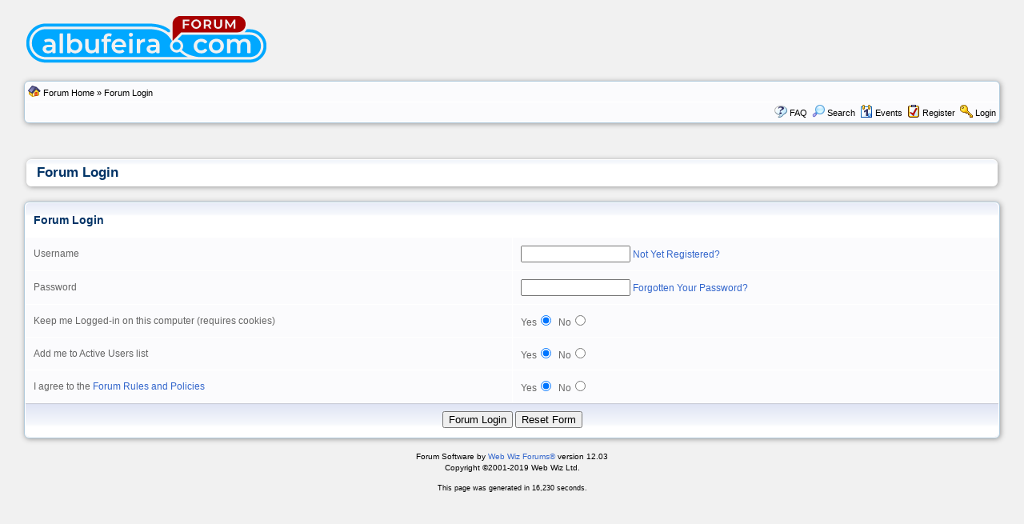

--- FILE ---
content_type: text/html
request_url: https://albufeira.com/FORUM/login_user.asp?returnURL=forum_topics.asp?FID=11&
body_size: 5014
content:
<!DOCTYPE html PUBLIC "-//W3C//DTD XHTML 1.0 Transitional//EN" "http://www.w3.org/TR/xhtml1/DTD/xhtml1-transitional.dtd">
<html xmlns="http://www.w3.org/1999/xhtml" dir="ltr" lang="en">
<head>
<meta http-equiv="Content-Type" content="text/html; charset=utf-8" />
<meta name="generator" content="Web Wiz Forums" />
<title>Forum Login</title>
<meta name="robots" content="noindex, follow">

<!--//
/* *******************************************************
Software: Web Wiz Forums(TM) ver. 12.03
Info: https://www.webwizforums.com
Copyright: (C)2001-2019 Web Wiz Ltd. All rights reserved
******************************************************* */
//-->



<link href="https://albufeira.com/forum/css_styles/default/default_style.css" rel="stylesheet" type="text/css" />
<link rel="icon" href="favicon.ico" type="image/x-icon" />
<link rel="shortcut icon" href="favicon.ico" type="image/x-icon" />
<meta name="viewport" content="width=device-width">
<meta http-equiv="Content-Script-Type" content="text/javascript" />
<script language="javascript" src="includes/default_javascript_v9.js" type="text/javascript"></script>
<script type="text/javascript">

  var _gaq = _gaq || [];
  _gaq.push(['_setAccount', 'UA-353261-1']);
  _gaq.push(['_trackPageview']);

  (function() {
    var ga = document.createElement('script'); ga.type = 'text/javascript'; ga.async = true;
    ga.src = ('https:' == document.location.protocol ? 'https://ssl' : 'https://www') + '.google-analytics.com/ga.js';
    var s = document.getElementsByTagName('script')[0]; s.parentNode.insertBefore(ga, s);
  })();

</script>
</head>
<body>
<table class="basicTable" cellspacing="0" cellpadding="3" align="center">
 <tr> 
  <td><a href="https://albufeira.com"><img src="/images/albufeira-forum-logo.png" border="0" alt="Albufeira.com Homepage" title="Albufeira.com Homepage" /></a></td>
 </tr>
</table>
<iframe id="dropDownSearch" src="quick_search.asp?FID=0&SSL=True" class="dropDownSearch" frameborder="0" scrolling="no"></iframe>
<table cellspacing="1" cellpadding="3" align="center" class="tableBorder">
 <tr class="tableStatusBar"> 
  <td>
   <div style="float:left;"><img src="https://albufeira.com/forum/forum_images/forum_home.png" alt="Forum Home" title="Forum Home" style="vertical-align: text-bottom" />&nbsp;<a href="default.asp">Forum Home</a> » Forum Login</div>
   <div style="float:right;"></div>
  </td>
 </tr>
 <tr class="tableStatusBar">
  <td>
   <div style="float:right;">&nbsp;&nbsp;<img src="https://albufeira.com/forum/forum_images/FAQ.png" alt="FAQ" title="FAQ" style="vertical-align: text-bottom" /> <a href="help.asp">FAQ</a>&nbsp;&nbsp;<span id="SearchLink" onclick="showDropDown('SearchLink', 'dropDownSearch', 230, 0);" class="dropDownPointer"><img src="https://albufeira.com/forum/forum_images/search.png" alt="Forum Search" title="Forum Search" style="vertical-align: text-bottom" /> <script language="JavaScript" type="text/javascript">document.write('Search')</script><noscript><a href="search_form.asp">Search</a></noscript></span>&nbsp;&nbsp;<span id="CalLink" onclick="getAjaxData('ajax_calendar.asp', 'showCalendar');showDropDown('CalLink', 'dropDownCalendar', 210, 0);" class="dropDownPointer"><img src="https://albufeira.com/forum/forum_images/calendar.png" alt="Events" title="Events" style="vertical-align: text-bottom" /> <script language="JavaScript" type="text/javascript">document.write('Events')</script><noscript><a href="calendar.asp">Events</a></noscript></span>&nbsp;&nbsp;<img src="https://albufeira.com/forum/forum_images/register.png" alt="Register" title="Register" style="vertical-align: text-bottom" /> <a href="forum_terms.asp?M=reg&FID=0">Register</a>&nbsp;&nbsp;<img src="https://albufeira.com/forum/forum_images/login.png" alt="Login" title="Login" style="vertical-align: text-bottom" /> <a href="login_user.asp?returnURL=">Login</a></div>
  </td>
 </tr>
</table>
<div id="dropDownCalendar" class="dropDownCalendar"><span id="showCalendar"></span></div><div align="center" style="margin:5px;"><br /><script async src="https://pagead2.googlesyndication.com/pagead/js/adsbygoogle.js"></script></div>
<br />
<table class="basicTable" cellspacing="0" cellpadding="3" align="center">
 <tr>
  <td align="left"><h1>Forum Login</h1></td>
 </tr>
</table>
<script  language="JavaScript">
function CheckForm () {

	var errorMsg = "";
	var formArea = document.getElementById('frmLogin');

	//Check for a Username
	if (formArea.MemberNamec3985bcaez9879.value==""){
		errorMsg += "\nUsername  - Enter your Forum Username";
	}

	//Check for a Password
	if (formArea.P47DF635E8B530927B2F1C213B151B242B28386E7.value==""){
		errorMsg += "\nPassword  - Enter your Forum Password";
	}
	
	//Check for trems
	if (formArea.terms_yes.checked==false){
		errorMsg += "\nTerms  - You must accept the Forum Rules and Policies";
	}

	//If there is aproblem with the form then display an error
	if (errorMsg != ""){
		msg = "_______________________________________________________________\n\n";
		msg += "The form has not been submitted because there are problem(s) with the form.\n";
		msg += "Please correct the problem(s) and re-submit the form.\n";
		msg += "_______________________________________________________________\n\n";
		msg += "The following field(s) need to be corrected: -\n";

		errorMsg += alert(msg + errorMsg + "\n\n");
		return false;
	}

	//Disable submit button
	document.getElementById('Submit').disabled=true;

	return true;
}
</script>
<br />
<div id="progressFormArea">
<form method="post" name="frmLogin" id="frmLogin" action="login_user.asp" onSubmit="return CheckForm();" onReset="return confirm('Are you sure you want to reset the form?');">
<table cellspacing="1" cellpadding="10" class="tableBorder" align="center">
 <tr class="tableLedger">
  <td colspan="2" align="left">Forum Login</td>
 </tr>
 <tr class="tableRow">
  <td width="50%">Username</td>
  <td width="50%"><input type="text" name="MemberNamec3985bcaez9879" id="MemberNamec3985bcaez9879" size="15" maxlength="20" value="" tabindex="1" /> <a href="registration_rules.asp?FID=0">Not Yet Registered?</a></td>
 </tr>
 <tr class="tableRow">
  <td>Password</td>
  <td><input type="password" name="P47DF635E8B530927B2F1C213B151B242B28386E7" id="P47DF635E8B530927B2F1C213B151B242B28386E7" size="15" maxlength="20" value="" tabindex="2" /> <a href="forgotten_password.asp">Forgotten Your Password?</a></td>
 </tr>   
 <tr class="tableRow">
  <td>Keep me Logged-in on this computer (requires cookies)</td>
  <td>Yes<input type="radio" name="AutoLogin" value="true" checked="checked" />&nbsp;&nbsp;No<input type="radio" name="AutoLogin" value="false" /></td>
 </tr>
 <tr class="tableRow">
  <td>Add me to Active Users list</td>
  <td>Yes<input type="radio" name="NS" value="true" checked="checked" />&nbsp;&nbsp;No<input type="radio" name="NS" value="false" /></td>
 </tr>
 <tr class="tableRow">
  <td>I agree to the <a href="forum_terms.asp" target="_blank">Forum Rules and Policies</a></td>
  <td>Yes<input type="radio" name="terms" id="terms_yes" value="true" checked="checked" />&nbsp;&nbsp;No<input type="radio" name="terms" id="terms_no" value="false" /></td>
 </tr>
 <tr class="tableBottomRow">
  <td colspan="2" align="center">
   <input type="hidden" name="returnURL" id="returnURL" value="forum_topics.asp?FID=11" tabindex="3" />
   <input type="hidden" name="9983zddfff7d" id="9983zddfff7d" value="c3985bcaez9879" />
   <input type="submit" name="Submit" id="Submit" value="Forum Login" tabindex="4" />
   <input type="reset" name="Reset" id="Reset" value="Reset Form" tabindex="5" />
  </td>
 </tr>
</table>
</form>
</div>
 <br />
 <div align="center"><span class="text" style="font-size:10px">Forum Software by <a href="https://www.webwizforums.com" rel="nofollow" target="_blank"  style="font-size:10px">Web Wiz Forums&reg;</a> version 12.03</span><br /><span class="text" style="font-size:10px">Copyright &copy;2001-2019 Web Wiz Ltd.</span><span class="smText"><br /><br />This page was generated in 16,230 seconds.</span></div>
<script>document.getElementById('frmLogin').name.focus()</script>

</body>
</html>

--- FILE ---
content_type: text/css
request_url: https://albufeira.com/forum/css_styles/default/default_style.css
body_size: 4794
content:
/* *******************************************************
Software: Web Wiz Forums
Info: http://www.webwizforums.com
Copyright: �2001-2011 Web Wiz. All rights reserved
******************************************************* */

/* Page body */
body{
	background: #f1f1f1;
	margin-left: 0px;
	margin-top: 5px;
	margin-right: 0px;
	margin-bottom: 5px;
  padding:0 30px;
}

table tr:first-child td:first-child {
	border-top-left-radius: 5px !important;
}
table tr:first-child td:last-child {
	border-top-right-radius: 5px !important;
}
table tr:last-child td:first-child {
	border-bottom-left-radius: 5px !important;
}
table tr:last-child td:last-child {
	border-bottom-right-radius: 5px !important;
}
table.tableBorder, table.tableLedger {
	border-radius: 6px !important;
  -moz-box-shadow: 1px 1px 6px #999;
  -webkit-box-shadow: 1px 1px 6px #999;
  box-shadow: 1px 1px 6px #999;
}

/* Text for most CSS classes */
body, .text, .smText, .error, a, a.smLink, a.msgLink, a.tLink, .WebWizRTEtextarea, .basicTable, .errorTable, .tableRow, .tableTopRow, .tableBottomRow, .evenTableRow, .oddTableRow, .hiddenTableRow, .PMtableRow, .PMmsgBody, .msgBody, .msgEvenTableRow, .msgOddTableRow, .msgHiddenTableRow, .msgAnswerTableRow, .msgOddTableSide, .msgEvenTableSide, .msgSignature, .calDateCell, .calTodayCell, .BBquote, .ChatTableRow, .ChatRoomBox, .ChatMembersBox {
	font-family: Verdana, Arial, Helvetica, sans-serif;
	color : #000000;
	font-weight: normal;
	font-size: 12px;
	line-height: 1.4em;
}

.lgText, h1, .largeButton, .msgSideProfile, .tableLedger, .tableSubLedger, .tableSearchLedger, .calLedger{
	font-family: Arial, Helvetica, sans-serif;
	color: #000000;
	font-weight: bold;
}

/* Text */
.smText{
	font-size: 9px;
	line-height: 12px; 
}

.lgText{
	font-size: 16px;
}

h1{
  color:#036;
  background:#fff url(/forum/forum_images/default_toolbar_background.gif) 0 bottom repeat-x;
  border:1px solid #fff;
  border-radius: 6px !important;
  -moz-box-shadow: 1px 1px 6px #999;
  -webkit-box-shadow: 1px 1px 6px #999;
  box-shadow: 1px 1px 6px #999;
	font-size: 17px;
	margin: 0;
  padding:8px 12px;
}

.error{
	color : #FF0000;
}

/* Search highlight */
.highlight{
	background-color: #ffff66
}

/* Hyperlinks */
a:link {
	color: #3366cc;
	text-decoration: none;
}

a:visited{
	color: #0099cc;
	text-decoration : none;
}

a:hover, a:visited:hover{
	color: #FF0000;
	text-decoration : underline;
}

a.smLink {
  color:#759aad;
	font-size: 9px;
  font-weight:normal !important
}

a.lgText:link, a.lgText:visited {
	color: #000000;
	text-decoration: none;
}

a.lgText:hover, a.lgText:visited:hover{
	color: #000000;
	text-decoration : underline;
}


/* Page Links */
.pageLink, a.pageLink:link, a.pageLink:visited, a.smPageLink:link, a.smPageLink:visited{
	color: #666666;
	text-decoration: none;
	background: #F7F7F4;
	border: 1px solid #E7E7E7;
	padding: 3px 4px;
	margin: 2px;
  font-weight:normal !important;
}

a.smPageLink:link, a.smPageLink:visited{
	line-height: 32px; 
	padding: 2px;
	margin: 2px;
}

a.pageLink:hover, a.smPageLink:hover{
	text-decoration: underline;
	border: 1px solid #AAAAAA;
	background: #E0F2FC;
}

.pageLink{
	background: #E7EBF5;
	border: 1px solid #AAAAAA;
}



/* Misc */
ul{
	list-style-type: circle;
}

form{
	display: inline;
}

a img,:link img,:visited img{
	border: none;
	vertical-align: middle;
}

.imgBorder {
	border: #b1cadc 1px solid;
}

.avatar, #avatar{
	width: 64px;
	height: 64px;
	border: 0px;
	margin: 2px;
  background-color:#fff;
  padding:2px;
  border:1px dashed #b1cadc;
}

hr {
	width: 100%;
	background-color: #FFFFFF;
	height: 1px;
	border: 0px;
}

/* PNG Support for IE5.5 & 6 */
img {
   behavior: url(includes/pngbehavior.htc);
}

/* Rich Text Editor */
.RTEtoolbar{
 	background-image: url(/forum/forum_images/toolbar_background.gif);
 
}

.WebWizRTEbutton, .RTEtoolbar{
	padding: 1px;
	
}

.WebWizRTEbuttonOver{
	background-image: url(/forum/forum_images/toolbar_button_background.gif);
	padding: 1px;
}

.RTEtableTopRow{
	line-height: 22px;
	background-color: #D3DAED;
	background-image: url(/forum/forum_images/topbar_background.gif);
}

.RTEtableRow{
	background-color: #F4F4FB;
}

.RTEtableBottomRow{
	background-color: #D3DAED;
	background-image: url(/forum/forum_images/bottombar_background.gif);
}

.WebWizRTEtextarea{
	background-color: #FFFFFF;
	color: #000000;
	margin: 2px;
	background-image:none;
}

.RTEmouseOver{
	background-color: #FFFFFF;
	color: #000000;
	cursor: pointer;
}


/* Tables */
.basicTable{
	text-align: left;
	border: 0px;
	width: 100%;
}

.errorTable{
	text-align: left;
	border: 1px solid #F5C41C;
	background-color: #FFFFB0;
	width: 100%;
	color: #000000;
}

.tableBorder{
	text-align: left;
	border: 1px solid #b1cadc;
	background-color: #FFFFFF;
	width: 100%;
}

/* Table Ledger */
.tableLedger{
  background:#fff url(/forum/forum_images/default_toolbar_background.gif) 0 bottom repeat-x;
	color: #036;
	font-weight: bold;
  font-size:1.2em;
	line-height: 22px;
}

.tableLedger a:link, .tableLedger a:visited{
	color: #036;
	font-family: Arial, Helvetica, sans-serif;
  font-size:1em;
  padding-left:20px;
	text-decoration: underline;
	font-weight: bold;
}

.tableLedger a:hover, .tableLedger a:visited:hover{
	color : #900;
	text-decoration: underline;
	font-weight: bold;
}

/* Search Sub-Ledger */
.tableSubLedger{
	font-weight: bold;
	color: #39c;
	background-color: #EBEEF7;
	line-height: 22px;
}

.tableSubLedger a:link, .tableSubLedger a:visited{
	font-family: Arial, Helvetica, sans-serif;
	color : #39c;
  font-size:1.1em;
  padding-left:60px;
	text-decoration: underline;
	font-weight: bold;
	line-height: 22px;
}

.tableSubLedger a:hover, .tableSubLedger a:visited:hover{
	color : #900;
	text-decoration : underline;
	font-weight: bold;
	line-height: 22px;
}

/* Search Ledger */
.tableSearchLedger{
	font-weight: bold;
	background-color: #EBEEF7;
}

.tableSearchLedger a:link, .tableSearchLedger a:visited{
	font-family: Arial, Helvetica, sans-serif;
	color : #000000;
	text-decoration: none;
}

.tableSearchLedger a:hover, .tableSearchLedger a:visited:hover{
	color : #666666;
	text-decoration : underline;
}


/* Table Status Bar */
.tableStatusBar{
	font-weight: normal;
	color: #000000;
	font-size: 11px;
	background-color: #FBFBFD;
}

.tableStatusBar a:link, .tableStatusBar a:visited{
	color : #000000;
	font-size: 11px;
	text-decoration: none;
}

.tableStatusBar a:hover, .tableStatusBar a:visited:hover{
	color : #666666;
	font-size: 11px;
	text-decoration : underline;
}


/* Tables */
.tableRow{
	background-color: #FBFBFD;
}

.tableRow td {color:#666}

.tableTopRow{
	line-height: 22px;
	background-color: #D3DAED;
	background-image: url(/forum/forum_images/topbar_background.gif);
}

.tableBottomRow{
	line-height: 22px;
	background-color: #D3DAED;
	background-image: url(/forum/forum_images/bottombar_background.gif);
}



/* Alternating Row Colours */
.evenTableRow{
	background-color: #F8F8F9;

}

.oddTableRow{
	background-color: #F6F6F8;
}

.evenTableRow a, .oddTableRow a {font-weight:bold; font-size:1.1em}

.hiddenTableRow{
	background-color: #EEEEEE;
}

/* Private messager */
.PMtableRow{
	background-color: #FBFBFD;
}

.PMmsgBody{
	width: 99%;
	max-height: 450px;
	float: left; 
	overflow: auto;
}

a.PMsmLink:link, a.PMsmLink:visited, a.fileManLink:link, a.fileManLink:visited{
	color : #000000;
	font-size: 11px;
	text-decoration: none;
	font-weight: normal;
}

a.PMsmLink:hover, a.PMsmLink:visited:hover, a.fileManLink:hover, a.fileManLink:visited:hover{
	color : #000000;
	font-size: 11px;
	text-decoration: underline;
	font-weight: normal;
}

/* Forum posts */
.msgBody{
	width: 100%;
	margin: 2px;
	float: left; 
	overflow: auto;
}

.msgBody img, .PMmsgBody img {
    max-width: 750px;
    height: auto;
}

.msgEvenTableTop, .msgEvenTableSide{
	background-color: #FBFBFD;
	font-size: 11px;
}

.msgOddTableTop, .msgOddTableSide{
	background-color: #FBFBFD;
	font-size: 11px;
}

.msgEvenTableRow{
	background-color: #FBFBFD;
}

.msgOddTableRow{
	background-color: #FBFBFD;
}

.msgAnswerTableTop{
	font-size: 11px;
	background-color: #E7EEEF;
}

.msgEvenTableTop a:link, .msgEvenTableTop a:visited, .msgOddTableTop a:link, .msgOddTableTop a:visited, .postThanks, .postOptions, .msgAnswerTableTop a:link, .msgAnswerTableTop a:visited{
	color : #000000;
	text-decoration: none;
	font-size: 11px;
	cursor: pointer;
}

.msgEvenTableTop a:hover, .msgEvenTableTop a:visited:hover, .msgOddTableTop a:hover, .msgOddTableTop a:visited:hover, .msgAnswerTableTop a:hover, .msgAnswerTableTop a:visited:hover{
	color : #000000;
	text-decoration: underline;
	font-size: 11px;
}

.msgSideProfile{
	font-size: 15px;
  color:#069;
	cursor: pointer;
}

.msgHiddenTableRow{
	font-size: 10px;
	background-image: url(/forum/forum_images/pre_approved_post.gif);
}



.msgLineDevider{
	border: solid #E1E3EC 0px;
	border-top-width: 1px;
}

.msgSignature{
	max-height: 160px;
	width: 100%;
	float: left;
  font-size:.9em;
  color:#759aad;
	overflow: auto;
}

.postSeparatorTableRow{
	height: 10px;
	background-color: #EBEEF7;

}

/* Calendar */
.calLedger{
	font-weight: bold;
	background-color: #E7EBF5;
	padding:4px;
}
.calLedger a:link, .calLedger a:visited{
	color : #000000;
	text-decoration: none;
	font-size: 10px;
}

.calLedger a:hover, .calLedger a:visited:hover{
	color : #666666;
	text-decoration: none;
	font-size: 10px;
}

.calDateCell{
	background-color: #FbFbFb;
}

.calTodayCell{
	background-color: #FbFbFb;
	border:1px solid #CC0000;
}

.calEmptyDateCell{
	background-color: #FFFFFF;
}

/* BBcode blocks */
.BBquote{
	border: 1px dotted #999999;
	background-color: #FFFFFF;
	width: 99.5%;
	padding: 5px;
	margin: 8px 0px;
	text-align: left;
	overflow: auto;
	display: block;
	padding: 5px;
}

.BBcode{
	font-family: Courier New, Courier, mono;
	border: 1px dashed #999999;
	width: 99.5%;
	padding: 5px;
	margin: 8px 0px;
	text-align: left;
	overflow: auto;
	display: block;
	padding: 5px;
}


/* Tabs and Buttons */
.largeButton, a.largeButton:link, a.largeButton:visited{
	float: left;
	color : #555555;
	text-decoration: none;
	font-size: 13px;
	background-image: url(/forum/forum_images/large_grey_button.png);
	background-position: 0px 0px;
	background-repeat: no-repeat;
	height: 17px;
	width: 96px;
	padding: 5px 0px;
	margin: 2px;
	cursor: pointer;
	font-weight: bold;
}


.largeButton:hover, a.largeButton:hover, a.largeButton:visited:hover{
	background-position: 0px -28px;
	color : #CC0000;
	font-weight: bold;
}

.tabTable{
	border: solid #E7E7E7 0px;
	border-bottom-width: 1px;
}


a.tabButton:link, a.tabButton:visited, a.tabButtonActive:link, a.tabButtonActive:visited{
	float: left;
	color : #555555;
	text-decoration: none;
	font-size: 13px;
	background-image: url(/forum/forum_images/large_grey_tab.png);
	background-position: 0px 0px;
	background-repeat: no-repeat;
	height: 17px;
	width: 130px;
	padding: 5px 0px;
	margin: 0px 1px;
	
}

a.tabButtonActive:link, a.tabButtonActive:visited{
	background-position: 0px -61px;
	color : #CC0000;
}

a.tabButton:hover, a.tabButton:visited:hover, a.tabButtonActive:hover, a.tabButtonActive:visited:hover{
	background-position: 0px -30px;
	color : #CC0000;
}

.topicIcon, .forumIcon{
	background-position: center;
	background-repeat: no-repeat;
	height: 35px;
	width: 35px;
}



/* Drop Down Menus */
.dropDownMenu, .dropDownStatusBar, .dropDownSearch, .dropDownTopicRating, .dropDownCalendar, .dropDownTopicSearch, .dropDownPermissions, .dropDownTopicShare{
	visibility: hidden; 
	position: absolute; 
	left: 0px; 
	top: 0px;
	z-index:10;
}

.dropDownMenu, .dropDownStatusBar, .dropDownPermissions, .dropDownTopicShare{
	background-color: #F4F4FB;
	border: solid #b1cadc;
	border-width: 1px;
	height: auto;
	line-height: 18px;
	padding: 1px;
}

.downDropParent, .dropDownPermissions, .dropDownTopicShare, .dropDownMenu a:link, .dropDownMenu a:visited, .dropDownStatusBar a{
	font-family: Verdana, Arial, Helvetica, sans-serif;
	color: #000000;
	font-size: 11px;
	font-weight: normal;
	text-decoration: none;
}

.dropDownMenu a:hover, .dropDownMenu a:visited:hover, .dropDownStatusBar a:hover {
	color : #FFFFFF;
	display: block;
	background: #9AACD6;
	width: 100%;
	font-weight: normal;
	text-decoration: none;
}

.dropDownSearch, .dropDownTopicSearch, .dropDownTopicRating{
	background-color: #F4F4FB;
	border: solid #b1cadc;
	border-width: 1px;
	padding: 0px;
}

.dropDownTopicRating{
	height: 110px;
}

.dropDownSearch{
	height: 100px;
}

.dropDownTopicSearch{
	height: 80px;
}

.dropDownPermissions, .dropDownTopicShare{
	color: #333333;
	line-height: 14px;
	text-align: left;
}

.dropDownPointer, .postThanks, .postOptions{
	cursor: pointer;
}

/* Chat Room */
.ChatTableRow{
	background-color: #FBFBFD;
}

.ChatRoomBox, .ChatMembersBox{
	width: 99%;
	height: 325px;
	float: left; 
	overflow: auto;
}

.chatAlert {
	color: #FF0000;
	font-weight: bold;
}

.chatMessage{
	color: #4E6F2C;
	font-weight: bold;
}

.chatMember{
	color: #8A3630;
	font-weight: bold;
}

.chatListMember{
	color: #333333;
	font-weight: bold;
	
}

a.chatListMember:link, a.chatListMember:visited{
	color: #333333;
	text-decoration: none;
}

a.chatListMember:hover, a.chatListMember:visited:hover{
	color : #666666;
	text-decoration : underline;
}


.fLogo, .fTopbar {position:relative; width:auto}
.fLogo {margin:0 20px 0 0}
.fTopbar {margin:10px 0 0 0; width:100%}
.fTopbar * {font-size:12px !important}
.fTopbar span, .fTopbar a {color:#069 !important; font-weight:bold; padding-right:10px}
.fTopbar a:hover {color:#900 !important}